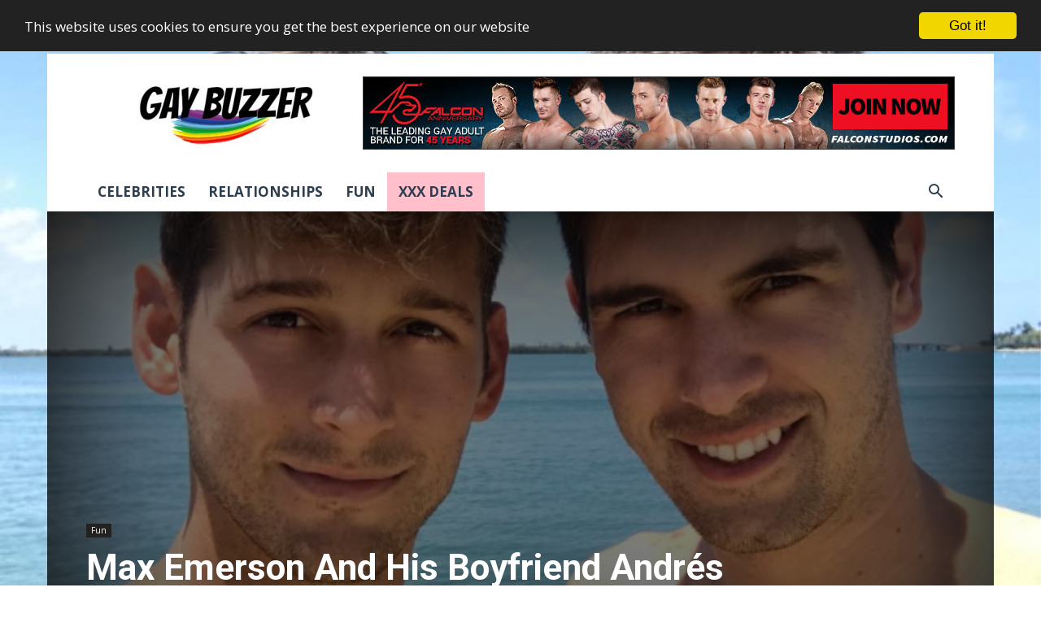

--- FILE ---
content_type: text/html; charset=UTF-8
request_url: https://www.gaybuzzer.com/wp-admin/admin-ajax.php?td_theme_name=Newspaper&v=12.7.3
body_size: -541
content:
{"14917":11632}